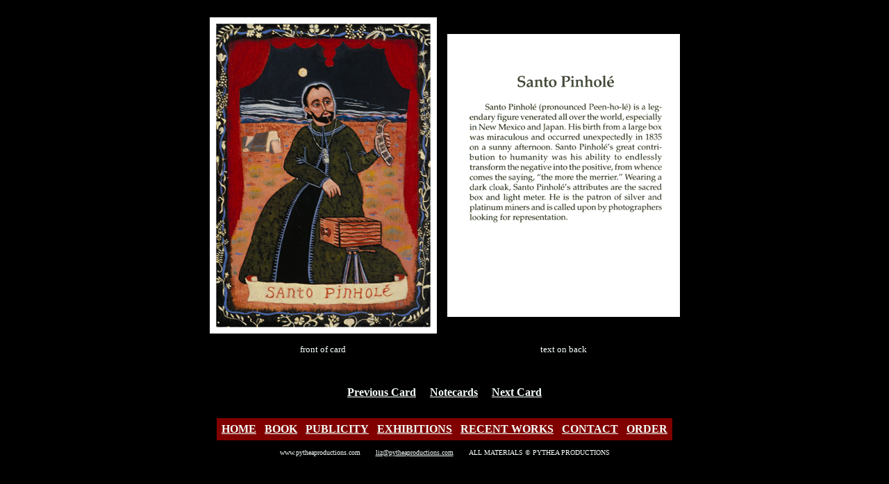

--- FILE ---
content_type: text/html
request_url: http://pytheaproductions.com/notecards/pinhole.html
body_size: 883
content:
<!DOCTYPE html PUBLIC "-//W3C//DTD HTML 4.01 Transitional//EN">

<html>

	<head>
		<meta http-equiv="content-type" content="text/html;charset=ISO-8859-1">
		<meta name="generator" content="Adobe GoLive 6">
		<title>Pythea Productions</title>
	</head>

	<body bgcolor="black" text="#f5fffa" link="#f5fffa">
		<div align="center">
			<table border="0" cellspacing="2" cellpadding="5">
				<tr>
					<td>
						<table border="0" cellspacing="5" cellpadding="5">
							<tr>
								<td><img src="../images/notecards/pinhole.jpg" alt="" height="456" width="327" border="0"></td>
								<td><img src="../images/notecards/backs/pinholeback.gif" alt="" height="408" width="335" border="0"></td>
							</tr>
							<tr>
								<td>
									<div align="center">
										<font size="-1">front of card</font></div>
								</td>
								<td>
									<div align="center">
										<font size="-1">text on back</font></div>
								</td>
							</tr>
						</table>
					</td>
				</tr>
			</table>
			<br>
			<table border="0" cellspacing="0" cellpadding="10">
				<tr>
					<td><font face="Palatino"><b><a href="mnemsoyne.html">Previous Card</a></b></font></td>
					<td>
						<div align="center">
							<font face="Palatino"><b><a href="../notecards.html">Notecards</a></b></font></div>
					</td>
					<td><font face="Palatino"><b><a href="lyka.html">Next Card</a></b></font></td>
				</tr>
			</table>
			<br>
			<table border="0" cellspacing="2" cellpadding="5" bgcolor="maroon">
				<tr>
					<td>
						<div align="center">
							<font face="Palatino"><b><a href="../index.html">HOME</a></b></font></div>
					</td>
					<td><font face="Palatino"><b><a href="../book.html">BOOK</a></b></font></td>
					<td>
						<div align="center">
							<font face="Palatino"><b><a href="../publicity.html">PUBLICITY</a></b></font></div>
					</td>
					<td>
						<div align="center">
							<font face="Palatino"><b><a href="../exhibitions.html">EXHIBITIONS</a></b></font></div>
					</td>
					<td><font face="Palatino"><b><a href="../recent.html">RECENT WORKS</a></b></font></td>
					<td>
						<div align="center">
							<font face="Palatino"><b><a href="../contact.html">CONTACT</a></b></font></div>
					</td>
					<td nowrap>
						<div align="center">
							<font face="Palatino"><b><a href="../order.html">ORDER</a></b></font></div>
					</td>
				</tr>
			</table>
			<table border="0" cellspacing="2" cellpadding="10">
				<tr>
					<td><font size="-2" face="Palatino">www.pytheaproductions.com</font></td>
					<td><font size="-2" face="Palatino"><a href="mailto:liz@pytheaproductions">liz@pytheaproductions.com</a></font></td>
					<td><font size="-2" face="Palatino">ALL MATERIALS &copy; PYTHEA PRODUCTIONS</font></td>
				</tr>
			</table>
			<p></p>
		</div>
	</body>

</html>